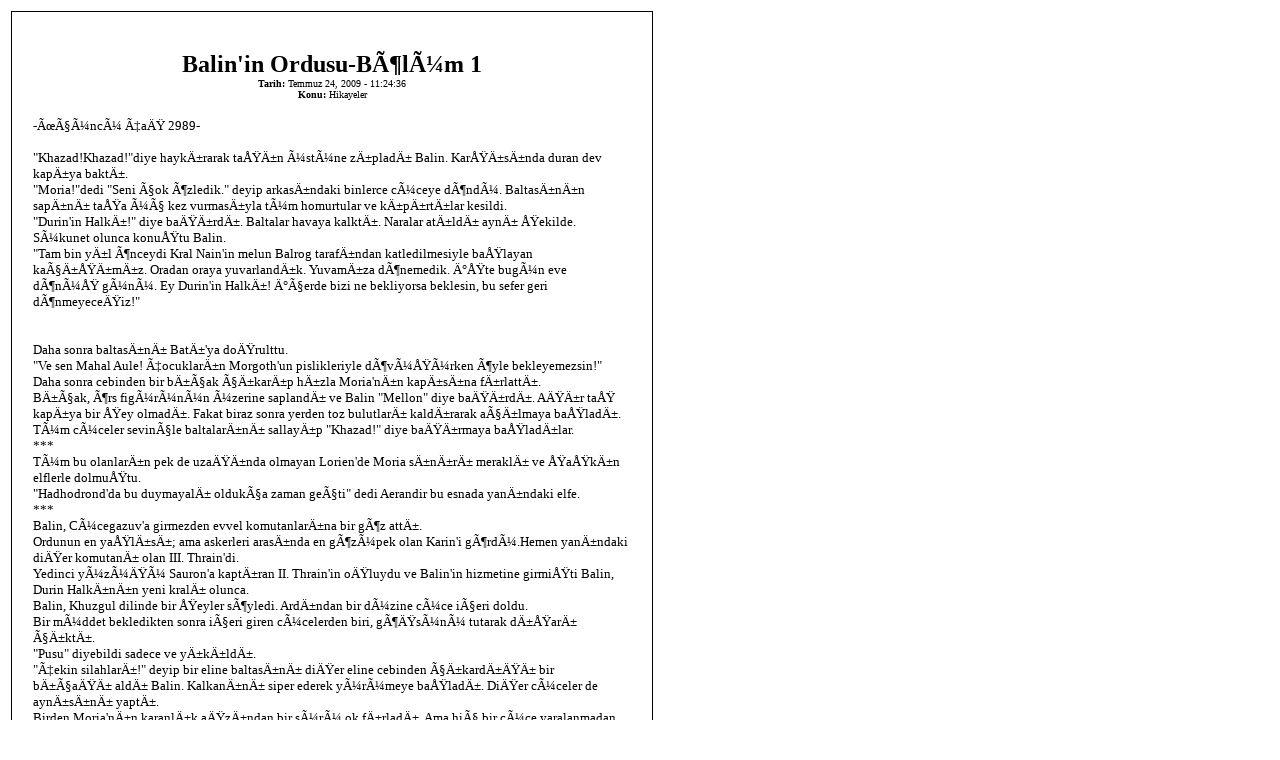

--- FILE ---
content_type: text/html
request_url: http://yuzuklerinefendisi.com/print.php?sid=2108
body_size: 3566
content:

    <html>
    <head><title>Yuzuklerin Efendisi / Turkiye      LOTR / Turkey</title>
    <META HTTP-EQUIV="Content-Type" CONTENT="text/html; charset=windows-1254">
    </head>
    <body bgcolor="#ffffff" text="#000000">
    <table border="0"><tr><td>

    <table border="0" width="640" cellpadding="0" cellspacing="1" bgcolor="#000000"><tr><td>
    <table border="0" width="640" cellpadding="20" cellspacing="1" bgcolor="#ffffff"><tr><td>
    <center>
    <img src="images/topics/ring.gif" border="0" alt=""><br><br>
    <font size="+2">
    <b>Balin'in Ordusu-BÃ¶lÃ¼m 1</b></font><br>
    <font size=1><b>Tarih:</b> Temmuz 24, 2009 - 11:24:36<br><b>Konu:</b> Hikayeler</font><br><br>
    </center>
    <font size="2">
    -ÃœÃ§Ã¼ncÃ¼ Ã‡aÄŸ 2989-<br />
<br />
  "Khazad!Khazad!"diye haykÄ±rarak taÅŸÄ±n Ã¼stÃ¼ne zÄ±pladÄ± Balin. KarÅŸÄ±sÄ±nda duran dev kapÄ±ya baktÄ±.<br />
  "Moria!"dedi "Seni Ã§ok Ã¶zledik." deyip arkasÄ±ndaki binlerce cÃ¼ceye dÃ¶ndÃ¼. BaltasÄ±nÄ±n sapÄ±nÄ± taÅŸa Ã¼Ã§ kez vurmasÄ±yla tÃ¼m homurtular ve kÄ±pÄ±rtÄ±lar kesildi.<br />
  "Durin'in HalkÄ±!" diye baÄŸÄ±rdÄ±. Baltalar havaya kalktÄ±. Naralar atÄ±ldÄ± aynÄ± ÅŸekilde. SÃ¼kunet olunca konuÅŸtu Balin.<br />
  "Tam bin yÄ±l Ã¶nceydi Kral Nain'in melun Balrog tarafÄ±ndan katledilmesiyle baÅŸlayan kaÃ§Ä±ÅŸÄ±mÄ±z. Oradan oraya yuvarlandÄ±k. YuvamÄ±za dÃ¶nemedik. Ä°ÅŸte bugÃ¼n eve dÃ¶nÃ¼ÅŸ gÃ¼nÃ¼. Ey Durin'in HalkÄ±! Ä°Ã§erde bizi ne bekliyorsa beklesin, bu sefer geri dÃ¶nmeyeceÄŸiz!"<br /><br><br>
      Daha sonra baltasÄ±nÄ± BatÄ±'ya doÄŸrulttu.<br />
  "Ve sen Mahal Aule! Ã‡ocuklarÄ±n Morgoth'un pislikleriyle dÃ¶vÃ¼ÅŸÃ¼rken Ã¶yle bekleyemezsin!"<br />
  Daha sonra cebinden bir bÄ±Ã§ak Ã§Ä±karÄ±p hÄ±zla Moria'nÄ±n kapÄ±sÄ±na fÄ±rlattÄ±.<br />
  BÄ±Ã§ak, Ã¶rs figÃ¼rÃ¼nÃ¼n Ã¼zerine saplandÄ± ve Balin "Mellon" diye baÄŸÄ±rdÄ±. AÄŸÄ±r taÅŸ kapÄ±ya bir ÅŸey olmadÄ±. Fakat biraz sonra yerden toz bulutlarÄ± kaldÄ±rarak aÃ§Ä±lmaya baÅŸladÄ±.<br />
  TÃ¼m cÃ¼celer sevinÃ§le baltalarÄ±nÄ± sallayÄ±p "Khazad!" diye baÄŸÄ±rmaya baÅŸladÄ±lar. <br />
  ***<br />
  TÃ¼m bu olanlarÄ±n pek de uzaÄŸÄ±nda olmayan Lorien'de Moria sÄ±nÄ±rÄ± meraklÄ± ve ÅŸaÅŸkÄ±n elflerle dolmuÅŸtu.<br />
  "Hadhodrond'da bu duymayalÄ± oldukÃ§a zaman geÃ§ti" dedi Aerandir bu esnada yanÄ±ndaki elfe.<br />
  ***<br />
  Balin, CÃ¼cegazuv'a girmezden evvel komutanlarÄ±na bir gÃ¶z attÄ±.<br />
  Ordunun en yaÅŸlÄ±sÄ±; ama askerleri arasÄ±nda en gÃ¶zÃ¼pek olan Karin'i gÃ¶rdÃ¼.Hemen yanÄ±ndaki diÄŸer komutanÄ± olan III. Thrain'di.<br />
  Yedinci yÃ¼zÃ¼ÄŸÃ¼ Sauron'a kaptÄ±ran II. Thrain'in oÄŸluydu ve Balin'in hizmetine girmiÅŸti Balin, Durin HalkÄ±nÄ±n yeni kralÄ± olunca.<br />
  Balin, Khuzgul dilinde bir ÅŸeyler sÃ¶yledi. ArdÄ±ndan bir dÃ¼zine cÃ¼ce iÃ§eri doldu.<br />
  Bir mÃ¼ddet bekledikten sonra iÃ§eri giren cÃ¼celerden biri, gÃ¶ÄŸsÃ¼nÃ¼ tutarak dÄ±ÅŸarÄ± Ã§Ä±ktÄ±.<br />
  "Pusu" diyebildi sadece ve yÄ±kÄ±ldÄ±.<br />
  "Ã‡ekin silahlarÄ±!" deyip bir eline baltasÄ±nÄ± diÄŸer eline cebinden Ã§Ä±kardÄ±ÄŸÄ± bir bÄ±Ã§aÄŸÄ± aldÄ± Balin. KalkanÄ±nÄ± siper ederek yÃ¼rÃ¼meye baÅŸladÄ±. DiÄŸer cÃ¼celer de aynÄ±sÄ±nÄ± yaptÄ±.<br />
  Birden Moria'nÄ±n karanlÄ±k aÄŸzÄ±ndan bir sÃ¼rÃ¼ ok fÄ±rladÄ±. Ama hiÃ§ bir cÃ¼ce yaralanmadan kalkanlarÄ± korudu onlarÄ±.<br />
  Ok yaÄŸmuru dindikten Ã§ok kÄ±sa bir sÃ¼re sonra Balin, kalkanÄ±nÄ± indirip "Khazad" diyerek kaldÄ±rdÄ±ÄŸÄ± bÄ±Ã§aÄŸÄ±nÄ± "-dum!" diyerek fÄ±rlattÄ± karanlÄ±ÄŸa.<br />
  O esnada karanlÄ±ktan Ã§Ä±kmakta olan bir goblinin gÃ¶ÄŸsÃ¼ne saplandÄ± bÄ±Ã§ak. DiÄŸer cÃ¼celer de aynÄ±sÄ±nÄ± yapÄ±nca, ta Lothlorien ormanÄ±ndan bile duyulabilecek bir "Khazad-dum" dalgasÄ± yayÄ±lmaya baÅŸladÄ± Moria Ã¶nÃ¼nden.<br />
  ***<br />
  "Davetsiz misafirleri kovmaya geldiler.Bizim de yanlarÄ±nda olmamÄ±z gerek." dedi Aerandir ok sadaÄŸÄ±nÄ± sÄ±rtÄ±na geÃ§irirken. Tam atacakken bir el kolundan yakalayÄ±p Ã§evirdi onu. KomutanÄ± Haldir'di bu elin sahibi.<br />
  "Nereye gidiyorsun?" diye sordu.<br />
  "Hadhodrond'da bize ihtiyaÃ§ var" diye cevapladÄ± Aerandir.<br />
  "Ä°htiyaÃ§larÄ± olduÄŸunu nereden biliyorsun?"<br />
  "Olsun veya olmasÄ±n.DostlarÄ±mÄ±z deÄŸiller mi?"<br />
  "O dostluk Durin zamanÄ±ndaydÄ±. Åimdi ne dostluÄŸundan bahsediyorsun sen!"diyerek ittirdi Aerandir'i.<br />
  Aerandir dÃ¶nÃ¼p yÃ¼rÃ¼meye baÅŸladÄ± ormanÄ±n Ã§Ä±kÄ±ÅŸÄ±na doÄŸru. Haldir arkasÄ±ndan seslendi.<br />
  "Ä°taatsizliÄŸin ne olduÄŸunu o cÃ¼ce dostundan Ã¶ÄŸrenmiÅŸ olmalÄ±sÄ±n.Karin'di deÄŸil mi? YaratÄ±cÄ±larÄ± Aule'den geÃ§miÅŸ olmalÄ±."<br />
  Aerandir yÃ¼rÃ¼meye devam etti.Fakat birden kendisine Ã§evrilmiÅŸ bir Ã§ok ok gÃ¶rdÃ¼ baÅŸÄ±nÄ± yerden kaldÄ±rdÄ±ÄŸÄ±nda. Ã–nÃ¼nÃ¼ de kapatmÄ±ÅŸlardÄ±. ArkasÄ±na dÃ¶ndÃ¼. Haldir de silah doÄŸrultmuÅŸtu.<br />
  "HiÃ§ bir yere gitmiyorsun. SÄ±rf bu itaatsizliÄŸin yÃ¼zÃ¼nden Lothlorien'den sÃ¼rÃ¼lebilirsin."<br />
  "BÄ±rakÄ±n gideyim" dedi Aerandir.<br />
  "HiÃ§ bir yere gidemezsin" dedi Haldir tekrar "Galadriel HanÄ±m, muhafÄ±zlarÄ±n yerlerini terk etmelerini yasakladÄ±."<br />
  ***<br />
  Balin, bir goblinin boÄŸazÄ±na baltasÄ±nÄ± geÃ§irip goblinin kafasÄ±nÄ± kopardÄ±. Hemen arkasÄ±ndan gelen goblinin suratÄ±na baltanÄ±n sapÄ±nÄ± vurdu. YaratÄ±k yere yÄ±ÄŸÄ±lÄ±rken baltayÄ± Ã§evirip baltanÄ±n keskin yÃ¼zÃ¼nÃ¼ goblinin gÃ¶ÄŸsÃ¼ne geÃ§irdi.<br />
  ArdÄ±ndan etrafÄ±na bakÄ±ndÄ±.Ã‡ok az goblin kalmÄ±ÅŸtÄ± alanda. Thrain'i bÃ¼yÃ¼k bir orkla dÃ¶vÃ¼ÅŸÃ¼rken gÃ¶rdÃ¼. Ork yÄ±kÄ±lmak Ã¼zereydi. Bir kolu da kopmuÅŸtu orkun. Fakat Karin, Thrain'e arkadan yaklaÅŸmakta olan goblini fark etmeseydi, krallarÄ±n soyu bir tane daha eksilecekti.<br />
  Karin koÅŸturarak "YÃ¼ce Durin" diye baÄŸÄ±rdÄ± ve goblinin Ã¼stÃ¼ne atlayÄ±p kafasÄ±nÄ± kopardÄ±.<br />
  Biraz sonra hiÃ§ bir yaratÄ±k kalmamÄ±ÅŸtÄ± etrafta. CÃ¼celer, Ã¶ncÃ¼ler haricinde kayÄ±p vermeden Moria'ya giriyorlardÄ±.<br />
  Ã–nden giden cÃ¼celer, giriÅŸe fenerler yerleÅŸtirmeye baÅŸladÄ±. PeÅŸlerinden Balin, yanÄ±nda Karin ve Thrain olduÄŸu halde iÃ§eri girdi. DiÄŸer cÃ¼celer henÃ¼z kapÄ±da bekliyordu. Karin diz Ã§Ã¶kÃ¼p ellerini CÃ¼cegazuv'un taÅŸlarÄ±na koydu. Daha sonra ellerindeki tozlarÄ± sakalÄ±na sÃ¼rdÃ¼.<br />
  "SÄ±rf bu tozlar iÃ§in baltamÄ± feda ederdim" dedi.<br />
   ***<br />
  <br><br>
    <br><br>
    </font>
    </td></tr></table></td></tr></table>
    <br><br><center>
    <font size="2">
    Bu yazÄ±nÄ±n bulunduÄŸu yer: Yuzuklerin Efendisi / Turkiye      LOTR / Turkey<br>
    <a href="http://www.yuzuklerinefendisi.com">http://www.yuzuklerinefendisi.com</a><br><br>
    Bu yazÄ±yÄ± bulabileceÄŸiniz URL adresi:<br>
    <a href="http://www.yuzuklerinefendisi.com/article.php?sid=2108">http://www.yuzuklerinefendisi.com/article.php?sid=2108</a>
    </font>
    </td></tr></table>
    </body>
    </html>
    